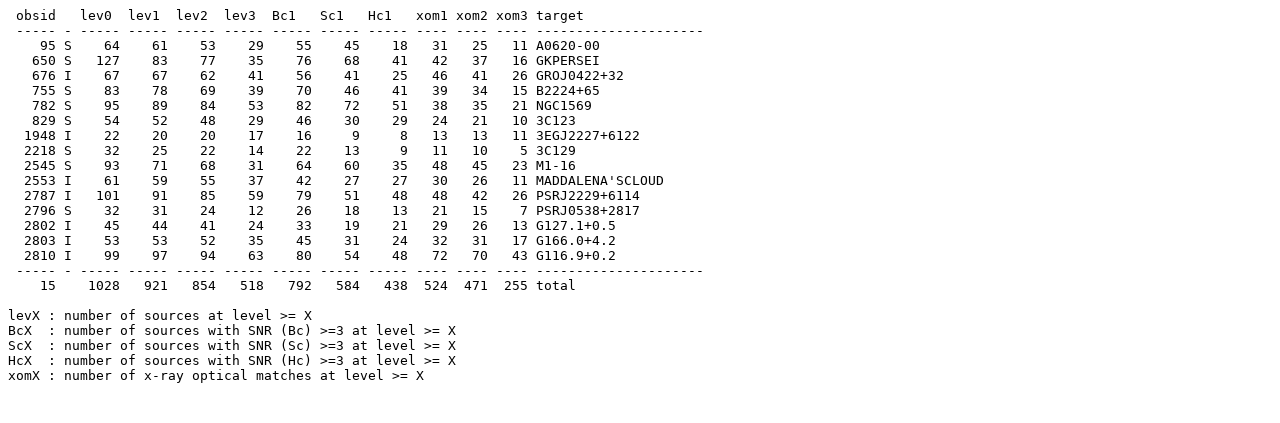

--- FILE ---
content_type: text/plain; charset=UTF-8
request_url: https://hea-www.harvard.edu/ChaMPlane/data/xray/xsummary.txt
body_size: 1921
content:
 obsid   lev0  lev1  lev2  lev3  Bc1   Sc1   Hc1   xom1 xom2 xom3 target               
 ----- - ----- ----- ----- ----- ----- ----- ----- ---- ---- ---- ---------------------
    95 S    64    61    53    29    55    45    18   31   25   11 A0620-00             
   650 S   127    83    77    35    76    68    41   42   37   16 GKPERSEI             
   676 I    67    67    62    41    56    41    25   46   41   26 GROJ0422+32          
   755 S    83    78    69    39    70    46    41   39   34   15 B2224+65             
   782 S    95    89    84    53    82    72    51   38   35   21 NGC1569              
   829 S    54    52    48    29    46    30    29   24   21   10 3C123                
  1948 I    22    20    20    17    16     9     8   13   13   11 3EGJ2227+6122        
  2218 S    32    25    22    14    22    13     9   11   10    5 3C129                
  2545 S    93    71    68    31    64    60    35   48   45   23 M1-16                
  2553 I    61    59    55    37    42    27    27   30   26   11 MADDALENA'SCLOUD     
  2787 I   101    91    85    59    79    51    48   48   42   26 PSRJ2229+6114        
  2796 S    32    31    24    12    26    18    13   21   15    7 PSRJ0538+2817        
  2802 I    45    44    41    24    33    19    21   29   26   13 G127.1+0.5           
  2803 I    53    53    52    35    45    31    24   32   31   17 G166.0+4.2           
  2810 I    99    97    94    63    80    54    48   72   70   43 G116.9+0.2           
 ----- - ----- ----- ----- ----- ----- ----- ----- ---- ---- ---- ---------------------
    15    1028   921   854   518   792   584   438  524  471  255 total
 
levX : number of sources at level >= X
BcX  : number of sources with SNR (Bc) >=3 at level >= X
ScX  : number of sources with SNR (Sc) >=3 at level >= X
HcX  : number of sources with SNR (Hc) >=3 at level >= X
xomX : number of x-ray optical matches at level >= X
